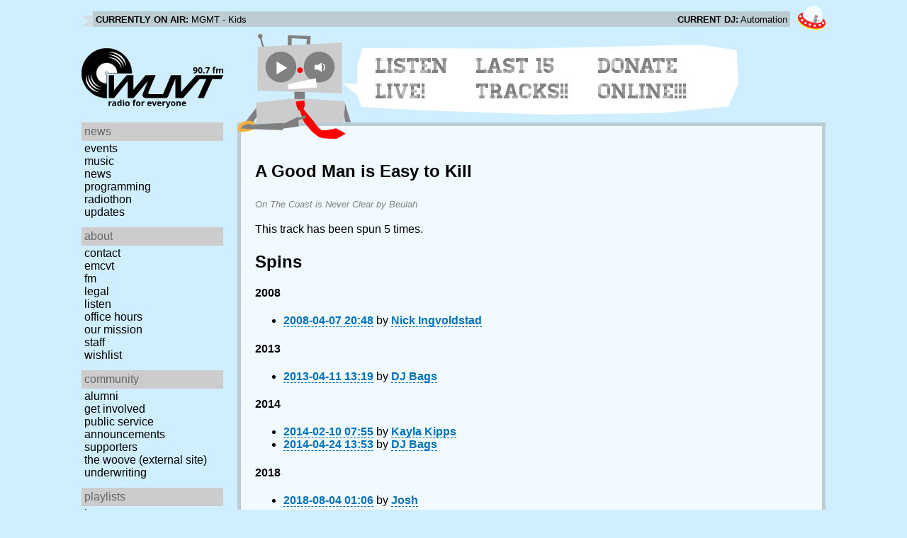

--- FILE ---
content_type: text/html; charset=utf-8
request_url: https://www.wuvt.vt.edu/playlists/track/66868
body_size: 8913
content:
<!DOCTYPE html>
<html lang="en">
    <head>
        <meta charset="utf-8" />
	<meta name="viewport" content="width=device-width, initial-scale=1" />
        <title>A Good Man is Easy to Kill - The Coast is Never Clear - Beulah - Playlist Archive - WUVT: Radio for Everyone!</title>

        <link rel="stylesheet" type="text/css" href="/static/css/wuvt.css?v=28" />
        <link rel="stylesheet" type="text/css" href="/static/css/glyphiconstrap.css" />
        <link rel="alternate" type="application/atom+xml"
            href="/feed.atom" title="Atom Feed"  />
        
        
        <link rel="shortcut icon"
            href="/static/img/favicon.ico" />
        <link rel="apple-touch-icon"
            href="/static/img/icon.png" />
    </head>
    <body>

<header>
    <div id="nowplaying"> <!-- now playing bar -->
        
        <ul>
            <li><strong>Currently on air:</strong> <span id="current_track">Not Available</span></li>
            <li><strong>Current DJ:</strong> <span id="current_dj">Not Available</span></li>
        </ul>
        
    </div>

    <div id="mainheader">
        <h1>
            <a href="/" title="WUVT-FM 90.7 Blacksburg, VA">
	        <img id="logo" src="/static/img/logo.svg" alt="WUVT: Radio for Everyone! 90.7 FM" />
	    </a>
	    <img id="hamburger" src="/static/img/Hamburger_icon.svg" /> <!--Icon source: https://commons.wikimedia.org/wiki/File:Hamburger_icon.svg-->
	</h1>

        <div id="robot">
        </div>
	<div id="bubble">
            
            <ul>
                <li id="listen-live"><a href="/listen-live">Listen Live!</a></li>
                <li id="last-15"><a href="/last15">Last 15 Tracks!!</a></li>
                <li id="donate-online"><a href="/donate">Donate Online!!!</a></li>
            </ul>
            
        </div>
    </div>
    <nav> <!-- top, horizontal nav bar -->
        
        <ul>
        </ul>
        
    </nav>
</header>

<div id="wrapper">

    <div id="side" class="translateSide">
        <nav id="side_primary">
            
            <ul>
                <li>
                    <span class="menu-heading">News</span>
                    <ul>
                        
                        
                        <li><a href="/category/events">Events</a></li>
                        
                        
                        
                        <li><a href="/category/music">Music</a></li>
                        
                        
                        
                        <li><a href="/category/news">News</a></li>
                        
                        
                        
                        
                        
                        <li><a href="/category/programming">Programming</a></li>
                        
                        
                        
                        <li><a href="/category/radiothon">Radiothon</a></li>
                        
                        
                        
                        
                        
                        <li><a href="/category/station-updates">Updates</a></li>
                        
                        
                        
                        
                    </ul>
                </li>

                <li>
                    <span class="menu-heading">About</span>
                    <ul>
                        
                        <li><a href="/contact">Contact</a></li>
                        
                        
                        <li><a href="/emcvt">EMCVT</a></li>
                        
                        
                        <li><a href="/fm">FM</a></li>
                        
                        
                        <li><a href="/legal">Legal</a></li>
                        
                        
                        <li><a href="/listen-live">Listen</a></li>
                        
                        
                        <li><a href="/office-hours">Office Hours</a></li>
                        
                        
                        <li><a href="/about">Our Mission</a></li>
                        
                        
                        
                        <li><a href="/staff">Staff</a></li>
                        
                        
                        
                        <li><a href="/wishlist">Wishlist</a></li>
                        
                        
                        </ul>
                </li>
                <li>
                    <span class="menu-heading">Community</span>
                    <ul>
                        
                        <li><a href="/alumni">Alumni</a></li>
                        
                        
                        
                        
                        <li><a href="/community">Get Involved</a></li>
                        
                        
                        <li><a href="/public-relations">Public Service Announcements</a></li>
                        
                        
                        <li><a href="/supporters">Supporters</a></li>
                        
                        
                        <li><a href="/the-woove">The Woove (external site)</a></li>
                        
                        
                        <li><a href="/underwriting">Underwriting</a></li>
                        
                        </ul>
                </li>
                <li>
                    <span class="menu-heading">Playlists</span>
                    <ul>
                        <li><a href="/last15">Last 15</a></li>
                        <li><a href="/playlists/date">by date</a></li>
                        <li><a href="/playlists/dj">by DJ</a></li>
                        <li><a href="/playlists/charts">Charts</a></li>
                        </ul>
                </li>
                <li>
                    <span class="menu-heading">Shows</span>
                    <ul>
                        
                        
                        
                        <li><a href="/shows">Schedule</a></li>
                        
                        
                        </ul>
                </li>
                

                <li>
                    <span class="menu-heading">Social</span>
                    <ul>
                        <li><a href="https://www.instagram.com/wuvt" rel="external" title="WUVT on Instagram">Instagram</a></li>
                        <li><a href="https://www.youtube.com/@wuvtfm" rel="external" title="WUVT on YouTube">WUVT on YouTube</a></li>
                        <li><a href="https://www.facebook.com/WUVTFM" rel="external" title="WUVT on Facebook">Facebook</a></li>
                        <li><a href="/feed.atom" rel="feed" title="Atom Feed">Feed</a></li>
                    </ul>
                </li>
            </ul>
            
        </nav>

        
        <ul id="side_social">
        </ul>
        
    </div>

    <div id="content">
        
<section>
<header>
    <h2>A Good Man is Easy to Kill</h2>
    <h3>On The Coast is Never Clear by Beulah</h3>
</header>

<p>This track has been spun 5 times.</p>



<h2>Spins</h2>


<h4 id="year_2008">2008</h4>
<ul id="year_2008_data">
    <li><a href="/playlists/set/3867"><time datetime="2008-04-07T20:48:00+00:00" data-format="YYYY-MM-DD HH:mm">2008-04-07 16:48</time></a> by <a href="/playlists/dj/90">Nick Ingvoldstad</a></li>
</ul>

<h4 id="year_2013">2013</h4>
<ul id="year_2013_data">
    <li><a href="/playlists/set/20925"><time datetime="2013-04-11T13:19:45+00:00" data-format="YYYY-MM-DD HH:mm">2013-04-11 09:19</time></a> by <a href="/playlists/dj/549">DJ Bags</a></li>
</ul>

<h4 id="year_2014">2014</h4>
<ul id="year_2014_data">
    <li><a href="/playlists/set/23672"><time datetime="2014-02-10T07:55:47+00:00" data-format="YYYY-MM-DD HH:mm">2014-02-10 02:55</time></a> by <a href="/playlists/dj/601">Kayla Kipps</a></li>
    <li><a href="/playlists/set/24464"><time datetime="2014-04-24T13:53:01+00:00" data-format="YYYY-MM-DD HH:mm">2014-04-24 09:53</time></a> by <a href="/playlists/dj/549">DJ Bags</a></li>
</ul>

<h4 id="year_2018">2018</h4>
<ul id="year_2018_data">
    <li><a href="/playlists/set/35033"><time datetime="2018-08-04T01:06:59+00:00" data-format="YYYY-MM-DD HH:mm">2018-08-03 21:06</time></a> by <a href="/playlists/dj/108">Josh</a></li>
</ul>

</section>

    </div>
</div>

<footer>
    © 2007-2026 WUVT-FM et al. <a href="/legal">Some rights reserved.</a> <a href="/privacy">Privacy Policy</a>
</footer>


<script src="/static/js/jquery.js"></script>
<script src="/static/js/moment.min.js"></script>
<script src="/static/js/global.js"></script>
<script src="/static/js/live.js?v=3"></script>
<script src="/static/js/stream.js?v=3"></script>
<script src="/static/js/playlists_by_date.js"></script>
<script src="/static/js/responsive_components.js"></script>
<script src="/js/init.js"></script>

    </body>
</html>